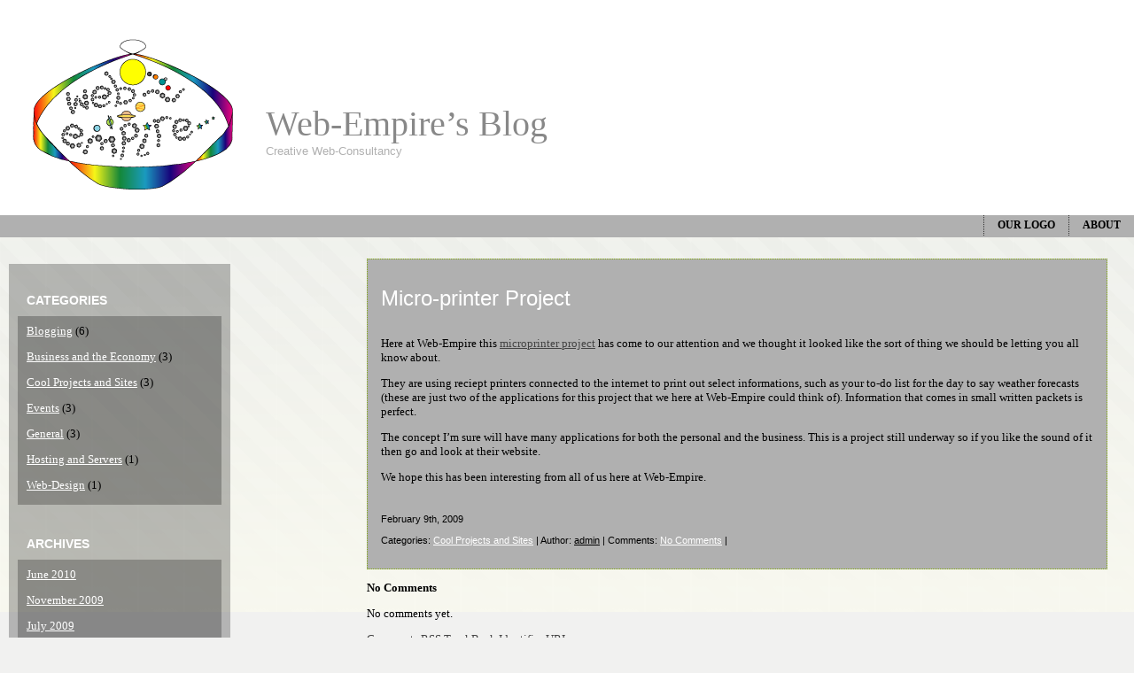

--- FILE ---
content_type: text/html; charset=UTF-8
request_url: https://blog.web-empire.co.uk/?p=30
body_size: 13340
content:
<!DOCTYPE html PUBLIC "-//W3C//DTD XHTML 1.0 Transitional//EN" "http://www.w3.org/TR/xhtml1/DTD/xhtml1-transitional.dtd">
<html xmlns="http://www.w3.org/1999/xhtml" lang="en-US">

<head profile="http://gmpg.org/xfn/11">
	<meta http-equiv="Content-Type" content="text/html; charset=UTF-8" />

	<title>Web-Empire&#8217;s Blog &raquo; Micro-printer Project</title>

	<meta name="generator" content="WordPress 4.8.13" /> <!-- leave this for stats please -->

	<style type="text/css" media="screen">
		@import url( https://blog.web-empire.co.uk/wp-content/themes/green-field-10/style.css );
	</style>

	<link rel="alternate" type="application/rss+xml" title="RSS 2.0" href="https://blog.web-empire.co.uk/?feed=rss2" />
	<link rel="alternate" type="text/xml" title="RSS .92" href="https://blog.web-empire.co.uk/?feed=rss" />
	<link rel="alternate" type="application/atom+xml" title="Atom 0.3" href="https://blog.web-empire.co.uk/?feed=atom" />

	<link rel="pingback" href="https://blog.web-empire.co.uk/xmlrpc.php" />
		<link rel='archives' title='June 2010' href='https://blog.web-empire.co.uk/?m=201006' />
	<link rel='archives' title='November 2009' href='https://blog.web-empire.co.uk/?m=200911' />
	<link rel='archives' title='July 2009' href='https://blog.web-empire.co.uk/?m=200907' />
	<link rel='archives' title='March 2009' href='https://blog.web-empire.co.uk/?m=200903' />
	<link rel='archives' title='February 2009' href='https://blog.web-empire.co.uk/?m=200902' />
	<link rel='archives' title='January 2009' href='https://blog.web-empire.co.uk/?m=200901' />
		<link rel='dns-prefetch' href='//s.w.org' />
<link rel="alternate" type="application/rss+xml" title="Web-Empire&#039;s Blog &raquo; Micro-printer Project Comments Feed" href="https://blog.web-empire.co.uk/?feed=rss2&#038;p=30" />
		<script type="text/javascript">
			window._wpemojiSettings = {"baseUrl":"https:\/\/s.w.org\/images\/core\/emoji\/2.3\/72x72\/","ext":".png","svgUrl":"https:\/\/s.w.org\/images\/core\/emoji\/2.3\/svg\/","svgExt":".svg","source":{"concatemoji":"https:\/\/blog.web-empire.co.uk\/wp-includes\/js\/wp-emoji-release.min.js?ver=4.8.13"}};
			!function(a,b,c){function d(a){var b,c,d,e,f=String.fromCharCode;if(!k||!k.fillText)return!1;switch(k.clearRect(0,0,j.width,j.height),k.textBaseline="top",k.font="600 32px Arial",a){case"flag":return k.fillText(f(55356,56826,55356,56819),0,0),b=j.toDataURL(),k.clearRect(0,0,j.width,j.height),k.fillText(f(55356,56826,8203,55356,56819),0,0),c=j.toDataURL(),b!==c&&(k.clearRect(0,0,j.width,j.height),k.fillText(f(55356,57332,56128,56423,56128,56418,56128,56421,56128,56430,56128,56423,56128,56447),0,0),b=j.toDataURL(),k.clearRect(0,0,j.width,j.height),k.fillText(f(55356,57332,8203,56128,56423,8203,56128,56418,8203,56128,56421,8203,56128,56430,8203,56128,56423,8203,56128,56447),0,0),c=j.toDataURL(),b!==c);case"emoji4":return k.fillText(f(55358,56794,8205,9794,65039),0,0),d=j.toDataURL(),k.clearRect(0,0,j.width,j.height),k.fillText(f(55358,56794,8203,9794,65039),0,0),e=j.toDataURL(),d!==e}return!1}function e(a){var c=b.createElement("script");c.src=a,c.defer=c.type="text/javascript",b.getElementsByTagName("head")[0].appendChild(c)}var f,g,h,i,j=b.createElement("canvas"),k=j.getContext&&j.getContext("2d");for(i=Array("flag","emoji4"),c.supports={everything:!0,everythingExceptFlag:!0},h=0;h<i.length;h++)c.supports[i[h]]=d(i[h]),c.supports.everything=c.supports.everything&&c.supports[i[h]],"flag"!==i[h]&&(c.supports.everythingExceptFlag=c.supports.everythingExceptFlag&&c.supports[i[h]]);c.supports.everythingExceptFlag=c.supports.everythingExceptFlag&&!c.supports.flag,c.DOMReady=!1,c.readyCallback=function(){c.DOMReady=!0},c.supports.everything||(g=function(){c.readyCallback()},b.addEventListener?(b.addEventListener("DOMContentLoaded",g,!1),a.addEventListener("load",g,!1)):(a.attachEvent("onload",g),b.attachEvent("onreadystatechange",function(){"complete"===b.readyState&&c.readyCallback()})),f=c.source||{},f.concatemoji?e(f.concatemoji):f.wpemoji&&f.twemoji&&(e(f.twemoji),e(f.wpemoji)))}(window,document,window._wpemojiSettings);
		</script>
		<style type="text/css">
img.wp-smiley,
img.emoji {
	display: inline !important;
	border: none !important;
	box-shadow: none !important;
	height: 1em !important;
	width: 1em !important;
	margin: 0 .07em !important;
	vertical-align: -0.1em !important;
	background: none !important;
	padding: 0 !important;
}
</style>
<link rel='https://api.w.org/' href='https://blog.web-empire.co.uk/index.php?rest_route=/' />
<link rel="EditURI" type="application/rsd+xml" title="RSD" href="https://blog.web-empire.co.uk/xmlrpc.php?rsd" />
<link rel="wlwmanifest" type="application/wlwmanifest+xml" href="https://blog.web-empire.co.uk/wp-includes/wlwmanifest.xml" /> 
<link rel='prev' title='The Do&#8217;s and Don&#8217;ts' href='https://blog.web-empire.co.uk/?p=26' />
<link rel='next' title='Weather and Finance' href='https://blog.web-empire.co.uk/?p=33' />
<meta name="generator" content="WordPress 4.8.13" />
<link rel="canonical" href="https://blog.web-empire.co.uk/?p=30" />
<link rel='shortlink' href='https://blog.web-empire.co.uk/?p=30' />
<link rel="alternate" type="application/json+oembed" href="https://blog.web-empire.co.uk/index.php?rest_route=%2Foembed%2F1.0%2Fembed&#038;url=https%3A%2F%2Fblog.web-empire.co.uk%2F%3Fp%3D30" />
<link rel="alternate" type="text/xml+oembed" href="https://blog.web-empire.co.uk/index.php?rest_route=%2Foembed%2F1.0%2Fembed&#038;url=https%3A%2F%2Fblog.web-empire.co.uk%2F%3Fp%3D30&#038;format=xml" />

<!-- Powered by AdSense-Deluxe WordPress Plugin v0.8 - http://www.acmetech.com/blog/adsense-deluxe/ -->
</head>

<body>

<div id="rap">

<div>
<!-- end header -->

<div id="top">
 <div class="inner">
  <br clear="all" />
<div id="logo">
<h2><a href="https://blog.web-empire.co.uk">Web-Empire&#8217;s Blog</a></h2>
<p>
  Creative Web-Consultancy</p>
</div>
<div id="pages">  <ul>   <li class="page_item page-item-2"><a href="https://blog.web-empire.co.uk/?page_id=2">About</a></li>
<li class="page_item page-item-10"><a href="https://blog.web-empire.co.uk/?page_id=10">Our Logo</a></li>
</ul></div>
 </div>
</div>

<table id="body" border="0" width="100%" cellpadding="0" cellspacing="0">
 <tr>
  <td id="left" valign="top" width="30%"><!-- begin sidebar -->
<div class="sidebar">
<ul>

	</li>
	<li><h2>Categories</h2>
		<ul>
				<li class="cat-item cat-item-5"><a href="https://blog.web-empire.co.uk/?cat=5" >Blogging</a> (6)
</li>
	<li class="cat-item cat-item-6"><a href="https://blog.web-empire.co.uk/?cat=6" >Business and the Economy</a> (3)
</li>
	<li class="cat-item cat-item-8"><a href="https://blog.web-empire.co.uk/?cat=8" >Cool Projects and Sites</a> (3)
</li>
	<li class="cat-item cat-item-9"><a href="https://blog.web-empire.co.uk/?cat=9" >Events</a> (3)
</li>
	<li class="cat-item cat-item-4"><a href="https://blog.web-empire.co.uk/?cat=4" >General</a> (3)
</li>
	<li class="cat-item cat-item-7"><a href="https://blog.web-empire.co.uk/?cat=7" >Hosting and Servers</a> (1)
</li>
	<li class="cat-item cat-item-10"><a href="https://blog.web-empire.co.uk/?cat=10" >Web-Design</a> (1)
</li>
		</ul>
	</li>

	<li><div id="sidebar-ad"><script type="text/javascript"><!--
google_ad_client = "pub-5442293933925745";
/* 160x600, created 22/01/09 */
google_ad_slot = "6021056201";
google_ad_width = 160;
google_ad_height = 600;
//-->
</script>
<script type="text/javascript"
src="http://pagead2.googlesyndication.com/pagead/show_ads.js">
</script></div></li>

	<li><h2>Archives</h2>
		<ul>
				<li><a href='https://blog.web-empire.co.uk/?m=201006'>June 2010</a></li>
	<li><a href='https://blog.web-empire.co.uk/?m=200911'>November 2009</a></li>
	<li><a href='https://blog.web-empire.co.uk/?m=200907'>July 2009</a></li>
	<li><a href='https://blog.web-empire.co.uk/?m=200903'>March 2009</a></li>
	<li><a href='https://blog.web-empire.co.uk/?m=200902'>February 2009</a></li>
	<li><a href='https://blog.web-empire.co.uk/?m=200901'>January 2009</a></li>
		</ul>
	</li>

	  <li id="linkcat-3" class="linkcat"><h2>Portfolio Sites</h2>
	<ul>
<li><a href="http://blue.monsters.wigglypets.co.uk/" title="a fun inspiration blog for writers">Blue Monster Blog</a></li>
<li><a href="http://www.prospect2000.ltd.uk/" title="a cleaning company&#8217;s website">Prospect 2000</a></li>
<li><a href="http://www.salaric.co.uk/" title="an how too and review site full of craft ideas and insites">Salaric&#8217;s Art and Craft Blog</a></li>
<li><a href="http://www.snell-systems.co.uk/" title="IT consultancy company">Snell-Systems</a></li>
<li><a href="http://www.snell-pym.org.uk/sarah/" title="A Pre-Cambrian Science Website">The Origin of Complex Hydrocarbons and Early Life</a></li>
<li><a href="http://www.wigglypets.co.uk/" title="a fictional blog of little creatures called Wiggly Pets">Wiggly Pets Blog</a></li>
<li><a href="http://blog.ziggyrabbit.co.uk/" title="the blog of Ziggy Rabbit aimed at children">Ziggy Rabbit&#8217;s Blog</a></li>

	</ul>
</li>
  <li id="linkcat-2" class="linkcat"><h2>Web-Empire</h2>
	<ul>
<li><a href="http://www.web-empire.co.uk/contact.html" title="Web-Empire&#8217;s contact form">Contact Us</a></li>
<li><a href="http://www.web-empire.co.uk/glossary.html" title="a techno-babble glossary">Web-Empire Glossary</a></li>
<li><a href="http://www.web-empire.co.uk/">Web-Empire&#8217;s Website</a></li>

	</ul>
</li>
	  <h2>

    Meta
  </h2>

  <ul>

    
     <li>

      <a href="https://blog.web-empire.co.uk/wp-login.php">Log in</a>
    </li>
	 


    
  </ul>


</ul>
</div>
<!-- end sidebar -->
</td>
  <td id="content" valign="top" width="70%">

  <br /><br />

  <div class="post" id="post-30">

   <div class="storycontent">

    <h3><a href="https://blog.web-empire.co.uk/?p=30" rel="bookmark">Micro-printer Project</a></h3>
   
    <div class="storybody"><br /><p>Here at Web-Empire this <a href="http://tomtaylor.co.uk/projects/microprinter/">microprinter project</a> has come to our attention and we thought it looked like the sort of thing we should be letting you all know about.</p>

<p>They are using reciept printers connected to the internet to print out select informations, such as your to-do list for the day to say weather forecasts (these are just two of the applications for this project that we here at Web-Empire could think of).  Information that comes in small written packets is perfect.</p>

<p>The concept I&#8217;m sure will have many applications for both the personal and the business.  This is a project still underway so if you like the sound of it then go and look at their website.</p>

<p>We hope this has been interesting from all of us here at Web-Empire.</p>
</div>
    <p class="postmetadata">
February 9th, 2009<br /><br />
Categories&#58; <a href="https://blog.web-empire.co.uk/?cat=8" rel="category">Cool Projects and Sites</a> | Author&#58; <a href="">admin</a> | Comments&#58; <a href="https://blog.web-empire.co.uk/?p=30#respond">No Comments</a> | </p>
   
    
   </div>
     <div class="storybody">
<p>
<strong>
No Comments</strong>
</p>

<p>No comments yet.</p>

<p>
<a href="https://blog.web-empire.co.uk/?feed=rss2&#038;p=30">Comments RSS</a> 

<a href="http://blog.web-empire.co.uk/wp-trackback.php?p=30" rel="trackback">TrackBack Identifier URI</a>

</p>

<p><strong>Leave a comment</strong></p>


<form action="http://blog.web-empire.co.uk/wp-comments-post.php" method="post" id="commentform">


<p><input type="text" name="author" id="author" value="" size="22" tabindex="1" />
<label for="author"><small>Name (required)</small></label></p>

<p><input type="text" name="email" id="email" value="" size="22" tabindex="2" />
<label for="email"><small>Mail (will not be published) (required)</small></label></p>

<p><input type="text" name="url" id="url" value="" size="22" tabindex="3" />
<label for="url"><small>Website</small></label></p>


<p><textarea name="comment" id="comment" cols="40" rows="10" tabindex="4"></textarea></p>

<input name="submit" type="submit" id="submit" tabindex="5" value="Submit Comment" />
<input type="hidden" name="comment_post_ID" value="30" />

<p style="display: none;"><input type="hidden" id="akismet_comment_nonce" name="akismet_comment_nonce" value="d3b76a0c52" /></p><p style="display: none;"><input type="hidden" id="ak_js" name="ak_js" value="245"/></p>
</form>


</div>
  </div>


  
  
  </td>
 </tr>
</table>

<!-- begin footer -->

</div>



<div id="bottom">


 <div style="float:right;background-color:#000">

	

 </div>



<br clear="all" />



</div>

<div class="credit">Web-Empire&#8217;s Blog   is proudly powered by <a href="http://www.wordpress.org" title="Wordpress CMS">WordPress</a> and themed by <a href="http://www.web-empire.co.uk/">Web-Empire</a> based on work by<a href="http://www.mukkamu.com">Mukka</a>-<a href="http://www.tagtagweb.com">mu</a></p></div>



</div>



<script type='text/javascript' src='https://blog.web-empire.co.uk/wp-includes/js/wp-embed.min.js?ver=4.8.13'></script>
<script async="async" type='text/javascript' src='https://blog.web-empire.co.uk/wp-content/plugins/akismet/_inc/form.js?ver=4.0.1'></script>

</body>

</html>

--- FILE ---
content_type: text/css
request_url: https://blog.web-empire.co.uk/wp-content/themes/green-field-10/style.css
body_size: 6918
content:
/*  
Theme Name: Green-Field
Theme URI: http://www.mukkamu.com
Description: An elegant two column fluid-width WordPress theme.
Version: 1.0
Author: Mu
Author URI: http://www.tagtagweb.com

	Released under the <a href="http://www.opensource.org/licenses/gpl-license.php">GPL</a>.


*/

body {
	background: #f1f1f0;
	color: #000;
	font: 13px "Verdana";
	margin: 0;
	padding: 0;
}

#top {
	background-color: #FFFFFF;
}

#top .inner {
	background: url(images/logo-small.png);
	background-position: top left;
	background-repeat: no-repeat;
	height: 245px;
}

#body {
background-color: #FFFFFF transparent;
background-image: url(images/bh.png);
background-repeat: repeat-x;
	
}

#topmenu a {
	font: bold 12px tahoma;
	color: #ffffff;
	text-decoration: none;
}

#content {
	padding: 15px 30px;
	
	
}



form {
	margin: 0;
	padding: 0;
}

a {
	color: #fff;
}

a img {
	border: none;
}

a:visited {
	color: #000000;
}

a:hover {
	color: #000000;
}

acronym, abbr {
	border-bottom: 1px dashed #888888;
}

acronym, abbr, span.caps {
	font-size: 90%;
}

acronym, abbr {
	cursor: help;
}

blockquote {
	border-left: 5px solid #888888;
	margin-left: 1.5em;
	padding-left: 5px;
}

cite {
	font-size: 90%;
	font-style: normal;
}

h2 {
	font: 95% "Times New Roman", Times, serif;
	margin: 15px 0 2px 0;
	padding-bottom: 2px;
}

h3 {
	color: #fff;
	margin: 15px 0 0 0;
	font: 24px arial;
}
h3 a:link, h3 a:visited {
	color: #fff;
	text-decoration: none;
	
}

ol#comments li p {
	font-size: 100%;
}

/* classes used by the_meta() */
ul.post-meta {
	list-style: none;
}

ul.post-meta span.post-meta-key {
	font-weight: bold;
}

.bottom {
	background: #000;
	padding: 20px;
}

.credit {
	background: #B0B0B0;
	color: #ffffff;
	font-size: 11px;
	margin: 0;
	padding: 10px 3px 3px 3px;
	text-align: center;
}

.credit a:link, .credit a:hover , .credit a:visited {
	color: #000;
}

.feedback {
	color: #888888;
	text-align: right;
	clear: both;
}

.storycontent {
	
	background-color: #B0B0B0;
	padding: 15px;
	border: 1px dotted #83AC0F;
	
}

.storybody {
	padding-bottom: 5px;
	margin-bottom: 15px;
	}

.storybody a {
	color: #444444;
}

p.postmetadata, post-date, cite{
	font-family: Arial, "Trebuchet MS";
	font-size: 11px;
	font-style: normal;
}

#commentform{
	background: url(images/black.png);
	

	padding: 15px;
	border: 1px dotted #478001;
}
#commentform #author, #commentform #email, #commentform #url, #commentform textarea {
	background: #e1e1e1;
	border: 1px solid #333;
	padding: .2em;
	
}

#commentform textarea {
	width: 98%;
	background-color: #e1e1e1;
}

.commentlist ol, .commentlist ol li{
	list-style-type: none;
}

.commentlist ol{
	margin: 0 0 10px 0;
}

.commentlist ol li{
	margin-bottom: 5px;
	border: 1px dotted #83AC0F;
	padding: 10px;
	font-size: 11px;
	background-color: #868686;
	
}
#header {
	background: #B0B0B0;
	font: italic normal 230% 'Times New Roman', Times, serif;
	margin: 0;
	padding: 15px 10px 15px 60px;
}

#header a {
	color: #fff;
	text-decoration: none;
}

#header a:hover {
	text-decoration: underline;
}


.sidebar{
	float: left;
	width: 250px;
	margin: 53px 0 10px 10px;
}

.sidebar ul{
	margin: 0;
	padding: 0;
	list-style: none;
	padding: 10px;
	background-image: url(images/black.png);
	/*background: #222;*/
}

.sidebar ul li#search input{
	margin: 0 0 5px;
}

.sidebar ul li{
	list-style: none;
	margin: 0;
	padding: 0;
}

.sidebar ul li form{
	margin: 0;
}

.sidebar ul li input{
	font-family: Arial, Helvetica, Verdana;
	font-size: 12px;
}

.sidebar ul li h2{
	font-family: Georgia, Arial, Helvetica, Verdana;
	font-size: 14px;
	font-weight: bold;
	text-transform: uppercase;
	padding: 8px 10px;
	/*background: #101010;*/
	color: #fff;
}

.sidebar ul ul{
	padding-top: 0;
	line-height: 19px;
	/*background: #2e2e2e;*/
}

.sidebar ul ul li{
	padding: 5px 0 0;
	line-height: 24px;
}

.sidebar ul ul li h2{
	font-size: 12px;
	padding: 0;
	background-color: transparent;
}

.sidebar ul ul ul{
	padding: 0 0 10px 10px;
}

.sidebar ul ul ul ul{
	padding: 0 0 0 10px;
}

#bottom {
	color: #ffffff;
	padding: 10px;
}
#bottom a {
	color: #ffffff;
	text-decoration: none;
}
#bottom ul {
	list-style: none;
	margin: 0; padding: 0;
}
#bottom .heading {
	background: #000;
	color: #83AC0F;
	font: 19px tahoma;
	padding-left: 50px;
	padding-top: 10px;
}
#bottom li a {
	font: bold 12px arial;
}
#wp-calendar {
	border: 1px solid #ddd;
	empty-cells: show;
	font-size: 14px;
	margin: 0;
	width: 90%;
}

#wp-calendar #next a {
	padding-right: 10px;
	text-align: right;
}

#wp-calendar #prev a {
	padding-left: 10px;
	text-align: left;
}

#wp-calendar a {
	display: block;
	text-decoration: none;
}

#wp-calendar a:hover {
	background: #e0e6e0;
	color: #333;
}

#wp-calendar caption {
	color: ##83AC0F;
	font-size: 16px;
	text-align: left;
}

#wp-calendar td {
	color: #83AC0F;
	font: normal 12px 'Lucida Grande', 'Lucida Sans Unicode', Verdana, sans-serif;
	padding: 2px 0;
	text-align: center;
}

#wp-calendar td.pad:hover {
	background: #fff;
}

#wp-calendar td:hover, #wp-calendar #today {
	background: #478001;
	color: #000;
}

#wp-calendar th {
	font-style: normal;
	text-transform: capitalize;
}


/* --- extra (comments in footer) --- */


#bottom li li {
font-size: 13px !important;
padding-top: 8px;
}

#bottom li li a {
text-decoration: underline;
}

#bottom li li a:hover {
text-decoration: none;
}


/* --- (logo) --- */


#logo {
	margin: 100px 0 93px 300px;
	width:500px;
	font-family: "Arial";
}

#logo h2 {
font-size: 40px;
font-family: "trebuchet Ms";
padding:0;
margin: 0;
}

#logo h2 a {
color: #888888;
text-decoration: none;
}

#logo h2 a:hover {
text-decoration: none;
color: #B0B0B0;
}

#logo p {
padding:0;
margin: 0;
color: #B0B0B0;
font-size: 13px;
}

div#pages {
	font-family: "Verdana";
	background: #B0B0B0;
	margin: 0px auto 0px;
	position:absolute;
	top:243px;
	height: 25px;
	width:100%;
 
}
div#pages ul {
	padding: 0px 0px 0px;
	white-space: nowrap;
	list-style-type: none;
	margin: 0px;	
}

div#pages ul li {
	float:right;
}



div#pages ul li.current_page_item a  {

	text-decoration: underline;

}

div#pages ul li a {

	display: block;

	text-decoration: none;

    border-left: 1px dotted #333;

	font-size:12px;

	padding:4px 15px 4px 15px;

	text-transform: uppercase;

	color: #000;
	font-weight:bold;

}

div#pages ul li a:hover {

	color: #333333;
	background-color:#888888;

}

div#sidebar-ad {
	width: 200px;
	margin-left: auto;
	margin-right: auto;
	padding-top: 1em;
}
